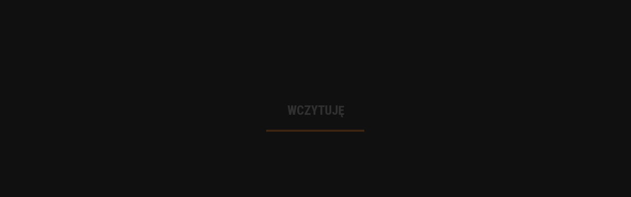

--- FILE ---
content_type: text/html; charset=UTF-8
request_url: http://baransu.pl/portfolio/przyokopowa/12-2/
body_size: 16570
content:
<!DOCTYPE html>
<html dir="ltr" lang="pl-PL" prefix="og: https://ogp.me/ns#">
<head>
<meta charset="UTF-8">
<meta name="viewport" content="width=device-width, initial-scale=1">
<link rel="profile" href="https://gmpg.org/xfn/11" />
<link rel="pingback" href="http://baransu.pl/xmlrpc.php">

<title>12 | Inwestycje w mieszkania, inwestycja w nieruchomości na wynajem</title>
	<style>img:is([sizes="auto" i], [sizes^="auto," i]) { contain-intrinsic-size: 3000px 1500px }</style>
	
		<!-- All in One SEO 4.9.0 - aioseo.com -->
	<meta name="robots" content="max-image-preview:large" />
	<meta name="author" content="Marta"/>
	<link rel="canonical" href="http://baransu.pl/portfolio/przyokopowa/12-2/" />
	<meta name="generator" content="All in One SEO (AIOSEO) 4.9.0" />
		<meta property="og:locale" content="pl_PL" />
		<meta property="og:site_name" content="Inwestycje w mieszkania, inwestycja w nieruchomości na wynajem | Baransu" />
		<meta property="og:type" content="article" />
		<meta property="og:title" content="12 | Inwestycje w mieszkania, inwestycja w nieruchomości na wynajem" />
		<meta property="og:url" content="http://baransu.pl/portfolio/przyokopowa/12-2/" />
		<meta property="og:image" content="http://baransu.pl/wp-content/uploads/2019/11/Baransu_logo_small.png" />
		<meta property="article:published_time" content="2021-03-31T10:14:47+00:00" />
		<meta property="article:modified_time" content="2021-03-31T10:14:47+00:00" />
		<meta name="twitter:card" content="summary" />
		<meta name="twitter:title" content="12 | Inwestycje w mieszkania, inwestycja w nieruchomości na wynajem" />
		<meta name="twitter:image" content="http://baransu.pl/wp-content/uploads/2019/11/Baransu_logo_small.png" />
		<script type="application/ld+json" class="aioseo-schema">
			{"@context":"https:\/\/schema.org","@graph":[{"@type":"BreadcrumbList","@id":"http:\/\/baransu.pl\/portfolio\/przyokopowa\/12-2\/#breadcrumblist","itemListElement":[{"@type":"ListItem","@id":"http:\/\/baransu.pl#listItem","position":1,"name":"Home","item":"http:\/\/baransu.pl","nextItem":{"@type":"ListItem","@id":"http:\/\/baransu.pl\/portfolio\/przyokopowa\/12-2\/#listItem","name":"12"}},{"@type":"ListItem","@id":"http:\/\/baransu.pl\/portfolio\/przyokopowa\/12-2\/#listItem","position":2,"name":"12","previousItem":{"@type":"ListItem","@id":"http:\/\/baransu.pl#listItem","name":"Home"}}]},{"@type":"ItemPage","@id":"http:\/\/baransu.pl\/portfolio\/przyokopowa\/12-2\/#itempage","url":"http:\/\/baransu.pl\/portfolio\/przyokopowa\/12-2\/","name":"12 | Inwestycje w mieszkania, inwestycja w nieruchomo\u015bci na wynajem","inLanguage":"pl-PL","isPartOf":{"@id":"http:\/\/baransu.pl\/#website"},"breadcrumb":{"@id":"http:\/\/baransu.pl\/portfolio\/przyokopowa\/12-2\/#breadcrumblist"},"author":{"@id":"http:\/\/baransu.pl\/author\/marta\/#author"},"creator":{"@id":"http:\/\/baransu.pl\/author\/marta\/#author"},"datePublished":"2021-03-31T10:14:47+00:00","dateModified":"2021-03-31T10:14:47+00:00"},{"@type":"Organization","@id":"http:\/\/baransu.pl\/#organization","name":"Baransu","description":"Baransu","url":"http:\/\/baransu.pl\/","logo":{"@type":"ImageObject","url":"http:\/\/baransu.pl\/wp-content\/uploads\/2021\/03\/12-1.jpg","@id":"http:\/\/baransu.pl\/portfolio\/przyokopowa\/12-2\/#organizationLogo"},"image":{"@id":"http:\/\/baransu.pl\/portfolio\/przyokopowa\/12-2\/#organizationLogo"}},{"@type":"Person","@id":"http:\/\/baransu.pl\/author\/marta\/#author","url":"http:\/\/baransu.pl\/author\/marta\/","name":"Marta","image":{"@type":"ImageObject","@id":"http:\/\/baransu.pl\/portfolio\/przyokopowa\/12-2\/#authorImage","url":"https:\/\/secure.gravatar.com\/avatar\/1e4b73826605d210b3a7b4d4cb527035be57a2342867b1d230399c50c4457fce?s=96&d=mm&r=g","width":96,"height":96,"caption":"Marta"}},{"@type":"WebSite","@id":"http:\/\/baransu.pl\/#website","url":"http:\/\/baransu.pl\/","name":"Inwestycje w mieszkania, inwestycja w nieruchomo\u015bci na wynajem","description":"Baransu","inLanguage":"pl-PL","publisher":{"@id":"http:\/\/baransu.pl\/#organization"}}]}
		</script>
		<!-- All in One SEO -->

<link rel='dns-prefetch' href='//maps.googleapis.com' />
<link href='https://fonts.gstatic.com' crossorigin rel='preconnect' />
<link rel="alternate" type="application/rss+xml" title="Inwestycje w mieszkania, inwestycja w nieruchomości na wynajem &raquo; Kanał z wpisami" href="http://baransu.pl/feed/" />
<link rel="alternate" type="application/rss+xml" title="Inwestycje w mieszkania, inwestycja w nieruchomości na wynajem &raquo; Kanał z komentarzami" href="http://baransu.pl/comments/feed/" />
<link rel="alternate" type="application/rss+xml" title="Inwestycje w mieszkania, inwestycja w nieruchomości na wynajem &raquo; 12 Kanał z komentarzami" href="http://baransu.pl/portfolio/przyokopowa/12-2/feed/" />
		<!-- This site uses the Google Analytics by MonsterInsights plugin v9.10.0 - Using Analytics tracking - https://www.monsterinsights.com/ -->
		<!-- Note: MonsterInsights is not currently configured on this site. The site owner needs to authenticate with Google Analytics in the MonsterInsights settings panel. -->
					<!-- No tracking code set -->
				<!-- / Google Analytics by MonsterInsights -->
		<script type="text/javascript">
/* <![CDATA[ */
window._wpemojiSettings = {"baseUrl":"https:\/\/s.w.org\/images\/core\/emoji\/16.0.1\/72x72\/","ext":".png","svgUrl":"https:\/\/s.w.org\/images\/core\/emoji\/16.0.1\/svg\/","svgExt":".svg","source":{"concatemoji":"http:\/\/baransu.pl\/wp-includes\/js\/wp-emoji-release.min.js?ver=6.8.3"}};
/*! This file is auto-generated */
!function(s,n){var o,i,e;function c(e){try{var t={supportTests:e,timestamp:(new Date).valueOf()};sessionStorage.setItem(o,JSON.stringify(t))}catch(e){}}function p(e,t,n){e.clearRect(0,0,e.canvas.width,e.canvas.height),e.fillText(t,0,0);var t=new Uint32Array(e.getImageData(0,0,e.canvas.width,e.canvas.height).data),a=(e.clearRect(0,0,e.canvas.width,e.canvas.height),e.fillText(n,0,0),new Uint32Array(e.getImageData(0,0,e.canvas.width,e.canvas.height).data));return t.every(function(e,t){return e===a[t]})}function u(e,t){e.clearRect(0,0,e.canvas.width,e.canvas.height),e.fillText(t,0,0);for(var n=e.getImageData(16,16,1,1),a=0;a<n.data.length;a++)if(0!==n.data[a])return!1;return!0}function f(e,t,n,a){switch(t){case"flag":return n(e,"\ud83c\udff3\ufe0f\u200d\u26a7\ufe0f","\ud83c\udff3\ufe0f\u200b\u26a7\ufe0f")?!1:!n(e,"\ud83c\udde8\ud83c\uddf6","\ud83c\udde8\u200b\ud83c\uddf6")&&!n(e,"\ud83c\udff4\udb40\udc67\udb40\udc62\udb40\udc65\udb40\udc6e\udb40\udc67\udb40\udc7f","\ud83c\udff4\u200b\udb40\udc67\u200b\udb40\udc62\u200b\udb40\udc65\u200b\udb40\udc6e\u200b\udb40\udc67\u200b\udb40\udc7f");case"emoji":return!a(e,"\ud83e\udedf")}return!1}function g(e,t,n,a){var r="undefined"!=typeof WorkerGlobalScope&&self instanceof WorkerGlobalScope?new OffscreenCanvas(300,150):s.createElement("canvas"),o=r.getContext("2d",{willReadFrequently:!0}),i=(o.textBaseline="top",o.font="600 32px Arial",{});return e.forEach(function(e){i[e]=t(o,e,n,a)}),i}function t(e){var t=s.createElement("script");t.src=e,t.defer=!0,s.head.appendChild(t)}"undefined"!=typeof Promise&&(o="wpEmojiSettingsSupports",i=["flag","emoji"],n.supports={everything:!0,everythingExceptFlag:!0},e=new Promise(function(e){s.addEventListener("DOMContentLoaded",e,{once:!0})}),new Promise(function(t){var n=function(){try{var e=JSON.parse(sessionStorage.getItem(o));if("object"==typeof e&&"number"==typeof e.timestamp&&(new Date).valueOf()<e.timestamp+604800&&"object"==typeof e.supportTests)return e.supportTests}catch(e){}return null}();if(!n){if("undefined"!=typeof Worker&&"undefined"!=typeof OffscreenCanvas&&"undefined"!=typeof URL&&URL.createObjectURL&&"undefined"!=typeof Blob)try{var e="postMessage("+g.toString()+"("+[JSON.stringify(i),f.toString(),p.toString(),u.toString()].join(",")+"));",a=new Blob([e],{type:"text/javascript"}),r=new Worker(URL.createObjectURL(a),{name:"wpTestEmojiSupports"});return void(r.onmessage=function(e){c(n=e.data),r.terminate(),t(n)})}catch(e){}c(n=g(i,f,p,u))}t(n)}).then(function(e){for(var t in e)n.supports[t]=e[t],n.supports.everything=n.supports.everything&&n.supports[t],"flag"!==t&&(n.supports.everythingExceptFlag=n.supports.everythingExceptFlag&&n.supports[t]);n.supports.everythingExceptFlag=n.supports.everythingExceptFlag&&!n.supports.flag,n.DOMReady=!1,n.readyCallback=function(){n.DOMReady=!0}}).then(function(){return e}).then(function(){var e;n.supports.everything||(n.readyCallback(),(e=n.source||{}).concatemoji?t(e.concatemoji):e.wpemoji&&e.twemoji&&(t(e.twemoji),t(e.wpemoji)))}))}((window,document),window._wpemojiSettings);
/* ]]> */
</script>
<style id='wp-emoji-styles-inline-css' type='text/css'>

	img.wp-smiley, img.emoji {
		display: inline !important;
		border: none !important;
		box-shadow: none !important;
		height: 1em !important;
		width: 1em !important;
		margin: 0 0.07em !important;
		vertical-align: -0.1em !important;
		background: none !important;
		padding: 0 !important;
	}
</style>
<link rel='stylesheet' id='wp-block-library-css' href='http://baransu.pl/wp-includes/css/dist/block-library/style.min.css?ver=6.8.3' type='text/css' media='all' />
<style id='classic-theme-styles-inline-css' type='text/css'>
/*! This file is auto-generated */
.wp-block-button__link{color:#fff;background-color:#32373c;border-radius:9999px;box-shadow:none;text-decoration:none;padding:calc(.667em + 2px) calc(1.333em + 2px);font-size:1.125em}.wp-block-file__button{background:#32373c;color:#fff;text-decoration:none}
</style>
<link rel='stylesheet' id='aioseo/css/src/vue/standalone/blocks/table-of-contents/global.scss-css' href='http://baransu.pl/wp-content/plugins/all-in-one-seo-pack/dist/Lite/assets/css/table-of-contents/global.e90f6d47.css?ver=4.9.0' type='text/css' media='all' />
<style id='global-styles-inline-css' type='text/css'>
:root{--wp--preset--aspect-ratio--square: 1;--wp--preset--aspect-ratio--4-3: 4/3;--wp--preset--aspect-ratio--3-4: 3/4;--wp--preset--aspect-ratio--3-2: 3/2;--wp--preset--aspect-ratio--2-3: 2/3;--wp--preset--aspect-ratio--16-9: 16/9;--wp--preset--aspect-ratio--9-16: 9/16;--wp--preset--color--black: #000000;--wp--preset--color--cyan-bluish-gray: #abb8c3;--wp--preset--color--white: #ffffff;--wp--preset--color--pale-pink: #f78da7;--wp--preset--color--vivid-red: #cf2e2e;--wp--preset--color--luminous-vivid-orange: #ff6900;--wp--preset--color--luminous-vivid-amber: #fcb900;--wp--preset--color--light-green-cyan: #7bdcb5;--wp--preset--color--vivid-green-cyan: #00d084;--wp--preset--color--pale-cyan-blue: #8ed1fc;--wp--preset--color--vivid-cyan-blue: #0693e3;--wp--preset--color--vivid-purple: #9b51e0;--wp--preset--gradient--vivid-cyan-blue-to-vivid-purple: linear-gradient(135deg,rgba(6,147,227,1) 0%,rgb(155,81,224) 100%);--wp--preset--gradient--light-green-cyan-to-vivid-green-cyan: linear-gradient(135deg,rgb(122,220,180) 0%,rgb(0,208,130) 100%);--wp--preset--gradient--luminous-vivid-amber-to-luminous-vivid-orange: linear-gradient(135deg,rgba(252,185,0,1) 0%,rgba(255,105,0,1) 100%);--wp--preset--gradient--luminous-vivid-orange-to-vivid-red: linear-gradient(135deg,rgba(255,105,0,1) 0%,rgb(207,46,46) 100%);--wp--preset--gradient--very-light-gray-to-cyan-bluish-gray: linear-gradient(135deg,rgb(238,238,238) 0%,rgb(169,184,195) 100%);--wp--preset--gradient--cool-to-warm-spectrum: linear-gradient(135deg,rgb(74,234,220) 0%,rgb(151,120,209) 20%,rgb(207,42,186) 40%,rgb(238,44,130) 60%,rgb(251,105,98) 80%,rgb(254,248,76) 100%);--wp--preset--gradient--blush-light-purple: linear-gradient(135deg,rgb(255,206,236) 0%,rgb(152,150,240) 100%);--wp--preset--gradient--blush-bordeaux: linear-gradient(135deg,rgb(254,205,165) 0%,rgb(254,45,45) 50%,rgb(107,0,62) 100%);--wp--preset--gradient--luminous-dusk: linear-gradient(135deg,rgb(255,203,112) 0%,rgb(199,81,192) 50%,rgb(65,88,208) 100%);--wp--preset--gradient--pale-ocean: linear-gradient(135deg,rgb(255,245,203) 0%,rgb(182,227,212) 50%,rgb(51,167,181) 100%);--wp--preset--gradient--electric-grass: linear-gradient(135deg,rgb(202,248,128) 0%,rgb(113,206,126) 100%);--wp--preset--gradient--midnight: linear-gradient(135deg,rgb(2,3,129) 0%,rgb(40,116,252) 100%);--wp--preset--font-size--small: 13px;--wp--preset--font-size--medium: 20px;--wp--preset--font-size--large: 36px;--wp--preset--font-size--x-large: 42px;--wp--preset--spacing--20: 0.44rem;--wp--preset--spacing--30: 0.67rem;--wp--preset--spacing--40: 1rem;--wp--preset--spacing--50: 1.5rem;--wp--preset--spacing--60: 2.25rem;--wp--preset--spacing--70: 3.38rem;--wp--preset--spacing--80: 5.06rem;--wp--preset--shadow--natural: 6px 6px 9px rgba(0, 0, 0, 0.2);--wp--preset--shadow--deep: 12px 12px 50px rgba(0, 0, 0, 0.4);--wp--preset--shadow--sharp: 6px 6px 0px rgba(0, 0, 0, 0.2);--wp--preset--shadow--outlined: 6px 6px 0px -3px rgba(255, 255, 255, 1), 6px 6px rgba(0, 0, 0, 1);--wp--preset--shadow--crisp: 6px 6px 0px rgba(0, 0, 0, 1);}:where(.is-layout-flex){gap: 0.5em;}:where(.is-layout-grid){gap: 0.5em;}body .is-layout-flex{display: flex;}.is-layout-flex{flex-wrap: wrap;align-items: center;}.is-layout-flex > :is(*, div){margin: 0;}body .is-layout-grid{display: grid;}.is-layout-grid > :is(*, div){margin: 0;}:where(.wp-block-columns.is-layout-flex){gap: 2em;}:where(.wp-block-columns.is-layout-grid){gap: 2em;}:where(.wp-block-post-template.is-layout-flex){gap: 1.25em;}:where(.wp-block-post-template.is-layout-grid){gap: 1.25em;}.has-black-color{color: var(--wp--preset--color--black) !important;}.has-cyan-bluish-gray-color{color: var(--wp--preset--color--cyan-bluish-gray) !important;}.has-white-color{color: var(--wp--preset--color--white) !important;}.has-pale-pink-color{color: var(--wp--preset--color--pale-pink) !important;}.has-vivid-red-color{color: var(--wp--preset--color--vivid-red) !important;}.has-luminous-vivid-orange-color{color: var(--wp--preset--color--luminous-vivid-orange) !important;}.has-luminous-vivid-amber-color{color: var(--wp--preset--color--luminous-vivid-amber) !important;}.has-light-green-cyan-color{color: var(--wp--preset--color--light-green-cyan) !important;}.has-vivid-green-cyan-color{color: var(--wp--preset--color--vivid-green-cyan) !important;}.has-pale-cyan-blue-color{color: var(--wp--preset--color--pale-cyan-blue) !important;}.has-vivid-cyan-blue-color{color: var(--wp--preset--color--vivid-cyan-blue) !important;}.has-vivid-purple-color{color: var(--wp--preset--color--vivid-purple) !important;}.has-black-background-color{background-color: var(--wp--preset--color--black) !important;}.has-cyan-bluish-gray-background-color{background-color: var(--wp--preset--color--cyan-bluish-gray) !important;}.has-white-background-color{background-color: var(--wp--preset--color--white) !important;}.has-pale-pink-background-color{background-color: var(--wp--preset--color--pale-pink) !important;}.has-vivid-red-background-color{background-color: var(--wp--preset--color--vivid-red) !important;}.has-luminous-vivid-orange-background-color{background-color: var(--wp--preset--color--luminous-vivid-orange) !important;}.has-luminous-vivid-amber-background-color{background-color: var(--wp--preset--color--luminous-vivid-amber) !important;}.has-light-green-cyan-background-color{background-color: var(--wp--preset--color--light-green-cyan) !important;}.has-vivid-green-cyan-background-color{background-color: var(--wp--preset--color--vivid-green-cyan) !important;}.has-pale-cyan-blue-background-color{background-color: var(--wp--preset--color--pale-cyan-blue) !important;}.has-vivid-cyan-blue-background-color{background-color: var(--wp--preset--color--vivid-cyan-blue) !important;}.has-vivid-purple-background-color{background-color: var(--wp--preset--color--vivid-purple) !important;}.has-black-border-color{border-color: var(--wp--preset--color--black) !important;}.has-cyan-bluish-gray-border-color{border-color: var(--wp--preset--color--cyan-bluish-gray) !important;}.has-white-border-color{border-color: var(--wp--preset--color--white) !important;}.has-pale-pink-border-color{border-color: var(--wp--preset--color--pale-pink) !important;}.has-vivid-red-border-color{border-color: var(--wp--preset--color--vivid-red) !important;}.has-luminous-vivid-orange-border-color{border-color: var(--wp--preset--color--luminous-vivid-orange) !important;}.has-luminous-vivid-amber-border-color{border-color: var(--wp--preset--color--luminous-vivid-amber) !important;}.has-light-green-cyan-border-color{border-color: var(--wp--preset--color--light-green-cyan) !important;}.has-vivid-green-cyan-border-color{border-color: var(--wp--preset--color--vivid-green-cyan) !important;}.has-pale-cyan-blue-border-color{border-color: var(--wp--preset--color--pale-cyan-blue) !important;}.has-vivid-cyan-blue-border-color{border-color: var(--wp--preset--color--vivid-cyan-blue) !important;}.has-vivid-purple-border-color{border-color: var(--wp--preset--color--vivid-purple) !important;}.has-vivid-cyan-blue-to-vivid-purple-gradient-background{background: var(--wp--preset--gradient--vivid-cyan-blue-to-vivid-purple) !important;}.has-light-green-cyan-to-vivid-green-cyan-gradient-background{background: var(--wp--preset--gradient--light-green-cyan-to-vivid-green-cyan) !important;}.has-luminous-vivid-amber-to-luminous-vivid-orange-gradient-background{background: var(--wp--preset--gradient--luminous-vivid-amber-to-luminous-vivid-orange) !important;}.has-luminous-vivid-orange-to-vivid-red-gradient-background{background: var(--wp--preset--gradient--luminous-vivid-orange-to-vivid-red) !important;}.has-very-light-gray-to-cyan-bluish-gray-gradient-background{background: var(--wp--preset--gradient--very-light-gray-to-cyan-bluish-gray) !important;}.has-cool-to-warm-spectrum-gradient-background{background: var(--wp--preset--gradient--cool-to-warm-spectrum) !important;}.has-blush-light-purple-gradient-background{background: var(--wp--preset--gradient--blush-light-purple) !important;}.has-blush-bordeaux-gradient-background{background: var(--wp--preset--gradient--blush-bordeaux) !important;}.has-luminous-dusk-gradient-background{background: var(--wp--preset--gradient--luminous-dusk) !important;}.has-pale-ocean-gradient-background{background: var(--wp--preset--gradient--pale-ocean) !important;}.has-electric-grass-gradient-background{background: var(--wp--preset--gradient--electric-grass) !important;}.has-midnight-gradient-background{background: var(--wp--preset--gradient--midnight) !important;}.has-small-font-size{font-size: var(--wp--preset--font-size--small) !important;}.has-medium-font-size{font-size: var(--wp--preset--font-size--medium) !important;}.has-large-font-size{font-size: var(--wp--preset--font-size--large) !important;}.has-x-large-font-size{font-size: var(--wp--preset--font-size--x-large) !important;}
:where(.wp-block-post-template.is-layout-flex){gap: 1.25em;}:where(.wp-block-post-template.is-layout-grid){gap: 1.25em;}
:where(.wp-block-columns.is-layout-flex){gap: 2em;}:where(.wp-block-columns.is-layout-grid){gap: 2em;}
:root :where(.wp-block-pullquote){font-size: 1.5em;line-height: 1.6;}
</style>
<link rel='stylesheet' id='contact-form-7-css' href='http://baransu.pl/wp-content/plugins/contact-form-7/includes/css/styles.css?ver=6.1.3' type='text/css' media='all' />
<link rel='stylesheet' id='trp-language-switcher-style-css' href='http://baransu.pl/wp-content/plugins/translatepress-multilingual/assets/css/trp-language-switcher.css?ver=3.0.5' type='text/css' media='all' />
<link rel='stylesheet' id='font-awesome-css' href='http://baransu.pl/wp-content/plugins/elementor/assets/lib/font-awesome/css/font-awesome.min.css?ver=4.7.0' type='text/css' media='all' />
<link rel='stylesheet' id='uikit-css' href='http://baransu.pl/wp-content/plugins/pixerex-elements/assets/css/uikit.min.css?ver=1.3.0' type='text/css' media='all' />
<link rel='stylesheet' id='pixe-main-style-css' href='http://baransu.pl/wp-content/themes/gentium/style.css?ver=6.8.3' type='text/css' media='all' />
<link rel='stylesheet' id='elementor-frontend-css' href='http://baransu.pl/wp-content/plugins/elementor/assets/css/frontend.min.css?ver=3.33.2' type='text/css' media='all' />
<link rel='stylesheet' id='elementor-post-37-css' href='http://baransu.pl/wp-content/uploads/elementor/css/post-37.css?ver=1764524767' type='text/css' media='all' />
<link rel='stylesheet' id='preloader-css-css' href='http://baransu.pl/wp-content/themes/gentium/assets/css/preloader.css?ver=6.8.3' type='text/css' media='all' />
<link rel='stylesheet' id='elementor-gf-poppins-css' href='https://fonts.googleapis.com/css?family=Poppins:100,100italic,200,200italic,300,300italic,400,400italic,500,500italic,600,600italic,700,700italic,800,800italic,900,900italic&#038;display=auto&#038;subset=latin-ext' type='text/css' media='all' />
<script type="text/javascript" src="http://baransu.pl/wp-includes/js/jquery/jquery.min.js?ver=3.7.1" id="jquery-core-js"></script>
<script type="text/javascript" src="http://baransu.pl/wp-includes/js/jquery/jquery-migrate.min.js?ver=3.4.1" id="jquery-migrate-js"></script>
<script type="text/javascript" src="http://baransu.pl/wp-content/plugins/pixerex-core/plugins/pixerex-extras//js/social.js?ver=0.5" id="pixe-share-window-js"></script>
<script type="text/javascript" src="https://maps.googleapis.com/maps/api/js?key=1&amp;ver=1.3.0" id="google-maps-script-js"></script>
<link rel="https://api.w.org/" href="http://baransu.pl/wp-json/" /><link rel="alternate" title="JSON" type="application/json" href="http://baransu.pl/wp-json/wp/v2/media/3050" /><link rel="EditURI" type="application/rsd+xml" title="RSD" href="http://baransu.pl/xmlrpc.php?rsd" />
<meta name="generator" content="WordPress 6.8.3" />
<link rel='shortlink' href='http://baransu.pl/?p=3050' />
<link rel="alternate" title="oEmbed (JSON)" type="application/json+oembed" href="http://baransu.pl/wp-json/oembed/1.0/embed?url=http%3A%2F%2Fbaransu.pl%2Fportfolio%2Fprzyokopowa%2F12-2%2F" />
<link rel="alternate" title="oEmbed (XML)" type="text/xml+oembed" href="http://baransu.pl/wp-json/oembed/1.0/embed?url=http%3A%2F%2Fbaransu.pl%2Fportfolio%2Fprzyokopowa%2F12-2%2F&#038;format=xml" />
<!-- Global site tag (gtag.js) - Google Analytics -->
<script async src="https://www.googletagmanager.com/gtag/js?id=UA-166810702-1"></script>
<script>
  window.dataLayer = window.dataLayer || [];
  function gtag(){dataLayer.push(arguments);}
  gtag('js', new Date());

  gtag('config', 'UA-166810702-1');
</script><link rel="alternate" hreflang="pl-PL" href="http://baransu.pl/portfolio/przyokopowa/12-2/"/>
<link rel="alternate" hreflang="en-GB" href="http://baransu.pl/en/portfolio/przyokopowa/12-2/"/>
<link rel="alternate" hreflang="pl" href="http://baransu.pl/portfolio/przyokopowa/12-2/"/>
<link rel="alternate" hreflang="en" href="http://baransu.pl/en/portfolio/przyokopowa/12-2/"/>
<meta name="generator" content="Elementor 3.33.2; features: additional_custom_breakpoints; settings: css_print_method-external, google_font-enabled, font_display-auto">
<style type="text/css">.recentcomments a{display:inline !important;padding:0 !important;margin:0 !important;}</style>			<style>
				.e-con.e-parent:nth-of-type(n+4):not(.e-lazyloaded):not(.e-no-lazyload),
				.e-con.e-parent:nth-of-type(n+4):not(.e-lazyloaded):not(.e-no-lazyload) * {
					background-image: none !important;
				}
				@media screen and (max-height: 1024px) {
					.e-con.e-parent:nth-of-type(n+3):not(.e-lazyloaded):not(.e-no-lazyload),
					.e-con.e-parent:nth-of-type(n+3):not(.e-lazyloaded):not(.e-no-lazyload) * {
						background-image: none !important;
					}
				}
				@media screen and (max-height: 640px) {
					.e-con.e-parent:nth-of-type(n+2):not(.e-lazyloaded):not(.e-no-lazyload),
					.e-con.e-parent:nth-of-type(n+2):not(.e-lazyloaded):not(.e-no-lazyload) * {
						background-image: none !important;
					}
				}
			</style>
			<link rel="icon" href="http://baransu.pl/wp-content/uploads/2019/12/B-jakBaransu-ico-150x150.png" sizes="32x32" />
<link rel="icon" href="http://baransu.pl/wp-content/uploads/2019/12/B-jakBaransu-ico.png" sizes="192x192" />
<link rel="apple-touch-icon" href="http://baransu.pl/wp-content/uploads/2019/12/B-jakBaransu-ico.png" />
<meta name="msapplication-TileImage" content="http://baransu.pl/wp-content/uploads/2019/12/B-jakBaransu-ico.png" />
		<style type="text/css" id="wp-custom-css">
			.chess-blog-listing-style .post.type-post>.outer>.featured-image>.pr__image__cover {
    filter: none !important;
}		</style>
		<style id="kirki-inline-styles">.blog-entry-title.entry-title a:hover,.breadcrumbs a,.comment-list .reply a:hover,.custom-pagination .page-numbers.current,.nav-links a:hover,.single-post .post-enty-meta .tags a:hover,.single-post-content .post-enty-meta strong,.woocommerce .star-rating,.woocommerce div.product .woocommerce-tabs ul.tabs li.active a,.woocommerce li.product .price a:hover,a.loadMore:hover,a.loadMore:hover .text{color:#f6821f;}#respond #submit,#respond input#submit:hover,.custom-pagination .page-numbers.current,.page-numbers:hover,a.loadMore,a.loadMore:hover,h5,input[type="reset"],input[type="submit"]{border-color:#f6821f;}#respond #submit:hover,.pixe-split-pages>span,.woocommerce #respond input#submit,.woocommerce #respond input#submit.alt,.woocommerce #respond input#submit:hover,.woocommerce .added_to_cart,.woocommerce a.button,.woocommerce a.button.alt,.woocommerce a.button.alt:hover,.woocommerce a.button:hover,.woocommerce button.button,.woocommerce button.button.alt,.woocommerce button.button.alt:hover,.woocommerce button.button:hover,.woocommerce input.button,.woocommerce input.button.alt,.woocommerce input.button.alt:hover,.woocommerce input.button:hover,.woocommerce span.onsale,.woocommerce ul.products li.product .onsale,body #loader .loading .progress .bar-loading,input[type="reset"]:hover,input[type="submit"]:hover{background-color:#f6821f;}.spinner:after{border-top-color:#f6821f;}body{background-color:#ffffff;}.post-enty-meta .tags a,.woocommerce div.product p.price,.woocommerce div.product span.price,.woocommerce ul.products li.product .price,body{color:#747474;}#respond #submit,.blog-entry-title.entry-title a,.comment-list .author a,.comment-list .reply a,.custom-pagination .page-numbers,.form-row label,.meta-share a,.nav-links a,.site-title a,.woocommerce .cart_item .product-name a,.woocommerce .woocommerce-MyAccount-navigation-link.is-active a,.woocommerce div.product .woocommerce-tabs ul.tabs li a,.woocommerce div.product p.price ins,.woocommerce div.product span.price ins,.woocommerce ul.products li.product .price ins,a.loadMore .text,blockquote>p,h1,h2,h3,h3.entry-title,h4,h5,input[type="reset"],input[type="submit"],strong{color:#101010;}a{color:#f6821f;}a:hover{color:#f6821f;}.pixe_header_holder .pr-site-branding, .pixe_header_holder .header-wrap .branding{max-width:120px;}.pixe_sticky_header_holder .pr-site-branding{max-width:120px;}.mobile-logo, .page-mobile-menu-logo >a{max-width:120px;}.mobile-logo .site-title a{font-size:22px;}#mobile-header{background-color:#000000;}#mobile-header .toggle-icon i,.mobile-logo .site-title a{color:#ffffff;}.uk-offcanvas-bar{background-color:#000000;}.pr__mobile__nav .menu ul li a,.pr__mobile__nav .ul-menu li.menu-item-has-children>a:after,button.uk-offcanvas-close.uk-close.uk-icon{color:#ffffff;}.pr__mobile__nav .menu ul li a:focus,.pr__mobile__nav .menu ul li a:hover{color:#e9204f;}.pr__mobile__nav .menu ul li.current_page_item a{color:#e9204f;}body #loader.pr__dark{background:#101010;}body #loader .loading{color:#ACACAC;}body #loader.pr__dark .progress{background:rgba(0,0,0,0);}.section-title.thumbnail-bg::before{background-color:rgba(0,0,0,0.9);}.section-title.thumbnail-bg{padding-top:180px;padding-bottom:40px;}.section-title .entry-title{color:#ffffff;margin-bottom:11px;font-family:Poppins;font-size:42px;font-weight:700;letter-spacing:0px;line-height:47px;text-transform:none;}hr.pr-page-title-hr{background-color:#f6821f;width:70px;height:2px;margin-bottom:40px;}.breadcrumbs > span,.breadcrumbs > span > a{color:#f6821f;}.breadcrumbs > span,span.breadcrumbs__separator:before{color:#ffffff;}.breadcrumbs,.breadcrumbs a{font-family:Roboto Condensed;font-size:16px;font-weight:700;letter-spacing:0px;line-height:1.5;text-transform:uppercase;}body,input,select,textarea{font-family:Roboto Condensed;font-size:17px;font-weight:400;line-height:1.5;}.read-more a,.single-post-heade-content .entry-title,blockquote>p,h1,h2,h3,h4,h5,h6{font-family:Poppins;font-weight:700;letter-spacing:-.04em;}h1{font-size:42px;}h2{font-size:28px;}h3{font-size:22px;}h4{font-size:18px;}h5{font-size:14px;}h6{font-size:12px;}.blog-entry-title.entry-title{font-size:22px;}.pixe-single-post-header-full:before{background:rgba(0,0,0,0.9);}.pixe-single-post-header-full{padding-top:250px;padding-bottom:80px;}.single-post-heade-content .entry-title{color:#ffffff;font-size:48px;}.single-post-heade-content .category,.single-post-heade-content .category a{color:#ffffff;}.single-post-heade-content .category a{font-size:14px;}/* devanagari */
@font-face {
  font-family: 'Poppins';
  font-style: normal;
  font-weight: 700;
  font-display: swap;
  src: url(http://baransu.pl/wp-content/fonts/poppins/font) format('woff');
  unicode-range: U+0900-097F, U+1CD0-1CF9, U+200C-200D, U+20A8, U+20B9, U+20F0, U+25CC, U+A830-A839, U+A8E0-A8FF, U+11B00-11B09;
}
/* latin-ext */
@font-face {
  font-family: 'Poppins';
  font-style: normal;
  font-weight: 700;
  font-display: swap;
  src: url(http://baransu.pl/wp-content/fonts/poppins/font) format('woff');
  unicode-range: U+0100-02BA, U+02BD-02C5, U+02C7-02CC, U+02CE-02D7, U+02DD-02FF, U+0304, U+0308, U+0329, U+1D00-1DBF, U+1E00-1E9F, U+1EF2-1EFF, U+2020, U+20A0-20AB, U+20AD-20C0, U+2113, U+2C60-2C7F, U+A720-A7FF;
}
/* latin */
@font-face {
  font-family: 'Poppins';
  font-style: normal;
  font-weight: 700;
  font-display: swap;
  src: url(http://baransu.pl/wp-content/fonts/poppins/font) format('woff');
  unicode-range: U+0000-00FF, U+0131, U+0152-0153, U+02BB-02BC, U+02C6, U+02DA, U+02DC, U+0304, U+0308, U+0329, U+2000-206F, U+20AC, U+2122, U+2191, U+2193, U+2212, U+2215, U+FEFF, U+FFFD;
}/* cyrillic-ext */
@font-face {
  font-family: 'Roboto Condensed';
  font-style: normal;
  font-weight: 400;
  font-display: swap;
  src: url(http://baransu.pl/wp-content/fonts/roboto-condensed/font) format('woff');
  unicode-range: U+0460-052F, U+1C80-1C8A, U+20B4, U+2DE0-2DFF, U+A640-A69F, U+FE2E-FE2F;
}
/* cyrillic */
@font-face {
  font-family: 'Roboto Condensed';
  font-style: normal;
  font-weight: 400;
  font-display: swap;
  src: url(http://baransu.pl/wp-content/fonts/roboto-condensed/font) format('woff');
  unicode-range: U+0301, U+0400-045F, U+0490-0491, U+04B0-04B1, U+2116;
}
/* greek-ext */
@font-face {
  font-family: 'Roboto Condensed';
  font-style: normal;
  font-weight: 400;
  font-display: swap;
  src: url(http://baransu.pl/wp-content/fonts/roboto-condensed/font) format('woff');
  unicode-range: U+1F00-1FFF;
}
/* greek */
@font-face {
  font-family: 'Roboto Condensed';
  font-style: normal;
  font-weight: 400;
  font-display: swap;
  src: url(http://baransu.pl/wp-content/fonts/roboto-condensed/font) format('woff');
  unicode-range: U+0370-0377, U+037A-037F, U+0384-038A, U+038C, U+038E-03A1, U+03A3-03FF;
}
/* vietnamese */
@font-face {
  font-family: 'Roboto Condensed';
  font-style: normal;
  font-weight: 400;
  font-display: swap;
  src: url(http://baransu.pl/wp-content/fonts/roboto-condensed/font) format('woff');
  unicode-range: U+0102-0103, U+0110-0111, U+0128-0129, U+0168-0169, U+01A0-01A1, U+01AF-01B0, U+0300-0301, U+0303-0304, U+0308-0309, U+0323, U+0329, U+1EA0-1EF9, U+20AB;
}
/* latin-ext */
@font-face {
  font-family: 'Roboto Condensed';
  font-style: normal;
  font-weight: 400;
  font-display: swap;
  src: url(http://baransu.pl/wp-content/fonts/roboto-condensed/font) format('woff');
  unicode-range: U+0100-02BA, U+02BD-02C5, U+02C7-02CC, U+02CE-02D7, U+02DD-02FF, U+0304, U+0308, U+0329, U+1D00-1DBF, U+1E00-1E9F, U+1EF2-1EFF, U+2020, U+20A0-20AB, U+20AD-20C0, U+2113, U+2C60-2C7F, U+A720-A7FF;
}
/* latin */
@font-face {
  font-family: 'Roboto Condensed';
  font-style: normal;
  font-weight: 400;
  font-display: swap;
  src: url(http://baransu.pl/wp-content/fonts/roboto-condensed/font) format('woff');
  unicode-range: U+0000-00FF, U+0131, U+0152-0153, U+02BB-02BC, U+02C6, U+02DA, U+02DC, U+0304, U+0308, U+0329, U+2000-206F, U+20AC, U+2122, U+2191, U+2193, U+2212, U+2215, U+FEFF, U+FFFD;
}
/* cyrillic-ext */
@font-face {
  font-family: 'Roboto Condensed';
  font-style: normal;
  font-weight: 700;
  font-display: swap;
  src: url(http://baransu.pl/wp-content/fonts/roboto-condensed/font) format('woff');
  unicode-range: U+0460-052F, U+1C80-1C8A, U+20B4, U+2DE0-2DFF, U+A640-A69F, U+FE2E-FE2F;
}
/* cyrillic */
@font-face {
  font-family: 'Roboto Condensed';
  font-style: normal;
  font-weight: 700;
  font-display: swap;
  src: url(http://baransu.pl/wp-content/fonts/roboto-condensed/font) format('woff');
  unicode-range: U+0301, U+0400-045F, U+0490-0491, U+04B0-04B1, U+2116;
}
/* greek-ext */
@font-face {
  font-family: 'Roboto Condensed';
  font-style: normal;
  font-weight: 700;
  font-display: swap;
  src: url(http://baransu.pl/wp-content/fonts/roboto-condensed/font) format('woff');
  unicode-range: U+1F00-1FFF;
}
/* greek */
@font-face {
  font-family: 'Roboto Condensed';
  font-style: normal;
  font-weight: 700;
  font-display: swap;
  src: url(http://baransu.pl/wp-content/fonts/roboto-condensed/font) format('woff');
  unicode-range: U+0370-0377, U+037A-037F, U+0384-038A, U+038C, U+038E-03A1, U+03A3-03FF;
}
/* vietnamese */
@font-face {
  font-family: 'Roboto Condensed';
  font-style: normal;
  font-weight: 700;
  font-display: swap;
  src: url(http://baransu.pl/wp-content/fonts/roboto-condensed/font) format('woff');
  unicode-range: U+0102-0103, U+0110-0111, U+0128-0129, U+0168-0169, U+01A0-01A1, U+01AF-01B0, U+0300-0301, U+0303-0304, U+0308-0309, U+0323, U+0329, U+1EA0-1EF9, U+20AB;
}
/* latin-ext */
@font-face {
  font-family: 'Roboto Condensed';
  font-style: normal;
  font-weight: 700;
  font-display: swap;
  src: url(http://baransu.pl/wp-content/fonts/roboto-condensed/font) format('woff');
  unicode-range: U+0100-02BA, U+02BD-02C5, U+02C7-02CC, U+02CE-02D7, U+02DD-02FF, U+0304, U+0308, U+0329, U+1D00-1DBF, U+1E00-1E9F, U+1EF2-1EFF, U+2020, U+20A0-20AB, U+20AD-20C0, U+2113, U+2C60-2C7F, U+A720-A7FF;
}
/* latin */
@font-face {
  font-family: 'Roboto Condensed';
  font-style: normal;
  font-weight: 700;
  font-display: swap;
  src: url(http://baransu.pl/wp-content/fonts/roboto-condensed/font) format('woff');
  unicode-range: U+0000-00FF, U+0131, U+0152-0153, U+02BB-02BC, U+02C6, U+02DA, U+02DC, U+0304, U+0308, U+0329, U+2000-206F, U+20AC, U+2122, U+2191, U+2193, U+2212, U+2215, U+FEFF, U+FFFD;
}</style></head>

<body class="attachment wp-singular attachment-template-default single single-attachment postid-3050 attachmentid-3050 attachment-jpeg wp-custom-logo wp-theme-gentium translatepress-pl_PL elementor-default elementor-kit-2071">
<div id="loader" class="preloader pr__dark">
	<span class="loading">
		<span class="txt">Wczytuję</span>
		<span class="progress">
			<span class="bar-loading"></span>
		</span>
	</span>
</div><!-- Preloader End -->
<div id="site-wrapper" class="site wide">

	

	<header id="masthead" class="site-header" itemscope="itemscope" itemtype="https://schema.org/WPHeader">
		<div class="pixe_header_holder">
			
<div class="pixe_header_holder">
    		<div data-elementor-type="wp-post" data-elementor-id="37" class="elementor elementor-37">
						<section class="elementor-section elementor-top-section elementor-element elementor-element-3f9125c elementor-section-height-min-height elementor-section-boxed elementor-section-height-default elementor-section-items-middle" data-id="3f9125c" data-element_type="section" data-settings="{&quot;background_background&quot;:&quot;classic&quot;}">
						<div class="elementor-container elementor-column-gap-default">
					<div class="elementor-column elementor-col-33 elementor-top-column elementor-element elementor-element-502273f" data-id="502273f" data-element_type="column">
			<div class="elementor-widget-wrap elementor-element-populated">
						<div class="elementor-element elementor-element-30818fc elementor-widget elementor-widget-image" data-id="30818fc" data-element_type="widget" data-widget_type="image.default">
				<div class="elementor-widget-container">
																<a href="https://baransu.pl">
							<img decoding="async" width="300" height="52" src="http://baransu.pl/wp-content/uploads/2019/01/Baransu_small_logo_negatyw-300x52.png" class="attachment-medium size-medium wp-image-690" alt="" srcset="http://baransu.pl/wp-content/uploads/2019/01/Baransu_small_logo_negatyw-300x52.png 300w, http://baransu.pl/wp-content/uploads/2019/01/Baransu_small_logo_negatyw.png 500w" sizes="(max-width: 300px) 100vw, 300px" />								</a>
															</div>
				</div>
					</div>
		</div>
				<div class="elementor-column elementor-col-33 elementor-top-column elementor-element elementor-element-a2a0e5d" data-id="a2a0e5d" data-element_type="column">
			<div class="elementor-widget-wrap elementor-element-populated">
						<div class="elementor-element elementor-element-6cc673d elementor-align-right elementor-widget elementor-widget-pr-nav" data-id="6cc673d" data-element_type="widget" data-widget_type="pr-nav.default">
				<div class="elementor-widget-container">
							<div class="pr-primary-navigation pr_nav_anime_br">
			<nav itemtype="http://schema.org/SiteNavigationElement" itemscope="itemscope" class="pr-nav-primary" aria-label="Elementor Menu">				
				<ul data-uk-scrollspy-nav="closest: li; scroll: false" class="pr-main-menu" id="menu-menupodstrony"><li id="menu-item-434" class="menu-item menu-item-type-custom menu-item-object-custom menu-item-434"><a href="https://baransu.pl/portfolio/">REALIZACJE</a></li>
<li id="menu-item-43" class="menu-item menu-item-type-custom menu-item-object-custom menu-item-home menu-item-43"><a href="https://baransu.pl/#oferta">OFERTA</a></li>
<li id="menu-item-44" class="menu-item menu-item-type-custom menu-item-object-custom menu-item-44"><a href="https://baransu.pl/media-o-nas/">MEDIA O NAS</a></li>
<li id="menu-item-45" class="menu-item menu-item-type-custom menu-item-object-custom menu-item-home menu-item-45"><a href="https://baransu.pl/#o_nas">O NAS</a></li>
<li id="menu-item-46" class="menu-item menu-item-type-custom menu-item-object-custom menu-item-home menu-item-46"><a href="https://baransu.pl/#kontakt">KONTAKT</a></li>
<li id="menu-item-47" class="menu-item menu-item-type-custom menu-item-object-custom menu-item-47"><a href="https://baransu.pl/blog">BLOG</a></li>
<li id="menu-item-2338" class="menu-item menu-item-type-custom menu-item-object-custom menu-item-2338"><a href="https://baransu.pl/en/homepage/">| EN |</a></li>
<li id="menu-item-48" class="menu-item menu-item-type-custom menu-item-object-custom menu-item-48"><a href="https://baransu.pl/rodo-pl/">RODO</a></li>
</ul>			</nav>
		</div>
					</div>
				</div>
					</div>
		</div>
				<div class="elementor-column elementor-col-33 elementor-top-column elementor-element elementor-element-c07f98d" data-id="c07f98d" data-element_type="column">
			<div class="elementor-widget-wrap elementor-element-populated">
						<div class="elementor-element elementor-element-83a5f54 elementor-widget elementor-widget-pr-search-box" data-id="83a5f54" data-element_type="widget" data-widget_type="pr-search-box.default">
				<div class="elementor-widget-container">
							<div class="pr-search-icon-wrapper">
		<div id="search-icon-83a5f54" class="search-icon">
				<i class="fa fa-search"></i>
			</div>
		</div>
		<div id="search-overlay-83a5f54" class="search-overlay">
			<span class="search-close"></span>
			<form method="get" class="fullscreen-searchform" action="http://baransu.pl/">
				<input class="search-box" name="s" placeholder="Search...">
				<i class="fa fa-search fullscreen-search-icon"></i>
			</form>
		</div>

<script type="text/javascript">

  jQuery(document).ready(function($) {

	$(document).ready(function() {
		var search_icon = $("#search-icon-83a5f54");
		search_icon.on('click', function() {
		   $('#search-overlay-83a5f54').addClass('open');
		});
	   
		$('.search-close').on('click', function() {
		  $('#search-overlay-83a5f54').removeClass('open');
		});
	  });

  });
</script> 
						</div>
				</div>
					</div>
		</div>
					</div>
		</section>
				</div>
		</div>		</div>
	    <div class="pixe_sticky_header_holder" data-uk-sticky="top: 100vh; animation: uk-animation-slide-top; ">
    		<div data-elementor-type="wp-post" data-elementor-id="104" class="elementor elementor-104">
						<section class="elementor-section elementor-top-section elementor-element elementor-element-3f9125c elementor-section-height-min-height elementor-section-boxed elementor-section-height-default elementor-section-items-middle" data-id="3f9125c" data-element_type="section" data-settings="{&quot;background_background&quot;:&quot;classic&quot;}">
						<div class="elementor-container elementor-column-gap-default">
					<div class="elementor-column elementor-col-33 elementor-top-column elementor-element elementor-element-502273f" data-id="502273f" data-element_type="column">
			<div class="elementor-widget-wrap elementor-element-populated">
						<div class="elementor-element elementor-element-1941211 elementor-widget elementor-widget-image" data-id="1941211" data-element_type="widget" data-widget_type="image.default">
				<div class="elementor-widget-container">
																<a href="https://baransu.pl">
							<img decoding="async" width="300" height="52" src="http://baransu.pl/wp-content/uploads/2019/01/Baransu_small_logo_negatyw-300x52.png" class="attachment-medium size-medium wp-image-690" alt="" srcset="http://baransu.pl/wp-content/uploads/2019/01/Baransu_small_logo_negatyw-300x52.png 300w, http://baransu.pl/wp-content/uploads/2019/01/Baransu_small_logo_negatyw.png 500w" sizes="(max-width: 300px) 100vw, 300px" />								</a>
															</div>
				</div>
					</div>
		</div>
				<div class="elementor-column elementor-col-33 elementor-top-column elementor-element elementor-element-a2a0e5d" data-id="a2a0e5d" data-element_type="column">
			<div class="elementor-widget-wrap elementor-element-populated">
						<div class="elementor-element elementor-element-6cc673d elementor-align-right elementor-widget elementor-widget-pr-nav" data-id="6cc673d" data-element_type="widget" data-widget_type="pr-nav.default">
				<div class="elementor-widget-container">
							<div class="pr-primary-navigation pr_nav_anime_br">
			<nav itemtype="http://schema.org/SiteNavigationElement" itemscope="itemscope" class="pr-nav-primary" aria-label="Elementor Menu">				
				<ul data-uk-scrollspy-nav="closest: li; scroll: false" class="pr-main-menu" id="menu-menupodstrony-1"><li class="menu-item menu-item-type-custom menu-item-object-custom menu-item-434"><a href="https://baransu.pl/portfolio/">REALIZACJE</a></li>
<li class="menu-item menu-item-type-custom menu-item-object-custom menu-item-home menu-item-43"><a href="https://baransu.pl/#oferta">OFERTA</a></li>
<li class="menu-item menu-item-type-custom menu-item-object-custom menu-item-44"><a href="https://baransu.pl/media-o-nas/">MEDIA O NAS</a></li>
<li class="menu-item menu-item-type-custom menu-item-object-custom menu-item-home menu-item-45"><a href="https://baransu.pl/#o_nas">O NAS</a></li>
<li class="menu-item menu-item-type-custom menu-item-object-custom menu-item-home menu-item-46"><a href="https://baransu.pl/#kontakt">KONTAKT</a></li>
<li class="menu-item menu-item-type-custom menu-item-object-custom menu-item-47"><a href="https://baransu.pl/blog">BLOG</a></li>
<li class="menu-item menu-item-type-custom menu-item-object-custom menu-item-2338"><a href="https://baransu.pl/en/homepage/">| EN |</a></li>
<li class="menu-item menu-item-type-custom menu-item-object-custom menu-item-48"><a href="https://baransu.pl/rodo-pl/">RODO</a></li>
</ul>			</nav>
		</div>
					</div>
				</div>
					</div>
		</div>
				<div class="elementor-column elementor-col-33 elementor-top-column elementor-element elementor-element-c07f98d" data-id="c07f98d" data-element_type="column">
			<div class="elementor-widget-wrap elementor-element-populated">
						<div class="elementor-element elementor-element-8729af4 elementor-widget elementor-widget-pr-search-box" data-id="8729af4" data-element_type="widget" data-widget_type="pr-search-box.default">
				<div class="elementor-widget-container">
							<div class="pr-search-icon-wrapper">
		<div id="search-icon-8729af4" class="search-icon">
				<i class="fa fa-search"></i>
			</div>
		</div>
		<div id="search-overlay-8729af4" class="search-overlay">
			<span class="search-close"></span>
			<form method="get" class="fullscreen-searchform" action="http://baransu.pl/">
				<input class="search-box" name="s" placeholder="Search...">
				<i class="fa fa-search fullscreen-search-icon"></i>
			</form>
		</div>

<script type="text/javascript">

  jQuery(document).ready(function($) {

	$(document).ready(function() {
		var search_icon = $("#search-icon-8729af4");
		search_icon.on('click', function() {
		   $('#search-overlay-8729af4').addClass('open');
		});
	   
		$('.search-close').on('click', function() {
		  $('#search-overlay-8729af4').removeClass('open');
		});
	  });

  });
</script> 
						</div>
				</div>
					</div>
		</div>
					</div>
		</section>
				</div>
		</div>	</header>
<header id="mobile-header" class="uk-hidden@l"
     data-uk-sticky="top: 100vh; animation: uk-animation-slide-top; "
>
    <div class="page-mobile-header">
        <div class="uk-container">
            <div class="inner">
                <div class="uk-width-1-1">
                    <div class="header-wrap">
                        <div class="branding">
                            <div class="mobile-logo">
                                                                    <a href="http://baransu.pl/" rel="home">
                                            <img src="http://baransu.pl/wp-content/uploads/2019/11/Baransu_logo_small.png" alt="Inwestycje w mieszkania, inwestycja w nieruchomości na wynajem" />
                                        </a>		
                                                                </div>
                        </div>
                        <div class="header-right">
                                                            <div class="toggle-icon" data-uk-toggle="target: #navbar-mobile">
                                    <i></i>
                                </div>
                                                    </div>
                    </div>
                </div>
            </div><!-- .row END -->
        </div><!-- .container END -->
    </div>
</header><!-- End header section -->
<!-- <div class="mobile-navigation-overlay"></div> -->
<div class="pr__mobile__nav" id="navbar-mobile" data-uk-offcanvas="overlay: true; flip:true; mode:none;">
    <div class="uk-offcanvas-bar">

        <a class="uk-offcanvas-close" data-uk-close="ratio: 2;"></a>
        <nav class="menu" data-uk-scrollspy-nav="offset: 0; closest: li; scroll: false">
        <ul data-uk-scrollspy="target: > li; cls:uk-animation-slide-right; delay: 100; repeat: true;" class="ul-menu" id="menu-menustrgl"><li id="menu-item-1710" class="menu-item menu-item-type-custom menu-item-object-custom menu-item-1710"><a href="https://baransu.pl/portfolio/">REALIZACJE</a></li>
<li id="menu-item-468" class="menu-item menu-item-type-custom menu-item-object-custom menu-item-468"><a href="#oferta">OFERTA</a></li>
<li id="menu-item-470" class="menu-item menu-item-type-custom menu-item-object-custom menu-item-470"><a href="https://baransu.pl/media-o-nas">MEDIA O NAS</a></li>
<li id="menu-item-469" class="menu-item menu-item-type-custom menu-item-object-custom menu-item-469"><a href="#o_nas">O NAS</a></li>
<li id="menu-item-472" class="menu-item menu-item-type-custom menu-item-object-custom menu-item-472"><a href="#kontakt">KONTAKT</a></li>
<li id="menu-item-471" class="menu-item menu-item-type-custom menu-item-object-custom menu-item-471"><a href="https://baransu.pl/blog/">BLOG</a></li>
<li id="menu-item-2339" class="menu-item menu-item-type-custom menu-item-object-custom menu-item-2339"><a href="https://baransu.pl/en/homepage/">| EN |</a></li>
<li id="menu-item-466" class="menu-item menu-item-type-custom menu-item-object-custom menu-item-466"><a href="https://baransu.pl/blog/rodo-pl">RODO</a></li>
</ul>        </nav>

    </div><!-- Off Canvas Bar End --> 
</div><!-- Mobile Nav End -->
<div class="section-title thumbnail-bg left"  >
    <div class="uk-container">
        <div class="inner page-title-inner">
                            <hr class="pr-page-title-hr">
                        <h1 class="entry-title">12</h1>
            <div class="breadcrumbs-warp">
    <div class="inner">
        <div class="uk-width-1-1">
            <ul>
                <div class="breadcrumbs" itemscope itemtype="http://schema.org/BreadcrumbList"><span itemprop="itemListElement" itemscope itemtype="http://schema.org/ListItem"><a class="breadcrumbs__link" href="http://baransu.pl/" itemprop="item"><span itemprop="name">Home</span></a><meta itemprop="position" content="1" /></span><span class="breadcrumbs__separator"></span><span itemprop="itemListElement" itemscope itemtype="http://schema.org/ListItem"><a class="breadcrumbs__link" href="" itemprop="item"><span itemprop="name"></span></a><meta itemprop="position" content="2" /></span><span class="breadcrumbs__separator"></span><span itemprop="itemListElement" itemscope itemtype="http://schema.org/ListItem"><a class="breadcrumbs__link" href="http://baransu.pl/portfolio/przyokopowa/" itemprop="item"><span itemprop="name">PRZYOKOPOWA</span></a><meta itemprop="position" content="3" /></span><span class="breadcrumbs__separator"></span><span class="breadcrumbs__current">12</span></div><!-- .breadcrumbs -->            </ul>
        </div>
    </div>
</div>        </div>
    </div>
</div>

	<div id="content" class="site-content">

    <div id="primary" class="pixe-single-full">
        <main id="main" class="uk-width-1-1" role="main">
                    <header class="pixe-single-post-header-full uk-background-cover" data-src="http://baransu.pl/wp-content/uploads/2021/03/12-1.jpg" data-uk-img data-uk-parallax="bgy: -200">
                <div class="single-post-heade-container uk-container">
                    <div class="single-post-heade-content uk-margin-auto uk-width-xxlarge">
                        <div class="category"></div>
                        <h1 class="entry-title uk-h1">12</h1>
                    </div>
                </div>
            </header>
            <div class="single-post-content uk-container" >
                <article>
                    <div class="outer uk-grid-large uk-flex" data-uk-grid>
                        <div class="entry-content-inner uk-width-expand">
                            <div class="entry-body clrfix">
                            <p class="attachment"><a href='http://baransu.pl/wp-content/uploads/2021/03/12-1.jpg'><img decoding="async" width="300" height="138" src="http://baransu.pl/wp-content/uploads/2021/03/12-1-300x138.jpg" class="attachment-medium size-medium" alt="" srcset="http://baransu.pl/wp-content/uploads/2021/03/12-1-300x138.jpg 300w, http://baransu.pl/wp-content/uploads/2021/03/12-1-1024x472.jpg 1024w, http://baransu.pl/wp-content/uploads/2021/03/12-1-768x354.jpg 768w, http://baransu.pl/wp-content/uploads/2021/03/12-1-1536x708.jpg 1536w, http://baransu.pl/wp-content/uploads/2021/03/12-1-16x7.jpg 16w, http://baransu.pl/wp-content/uploads/2021/03/12-1-980x452.jpg 980w, http://baransu.pl/wp-content/uploads/2021/03/12-1.jpg 1600w" sizes="(max-width: 300px) 100vw, 300px" /></a></p>
                                                        </div>
                                                                <div class="post-comment-warp uk-flex">
                                        <div class="uk-width-1-1">
                                        

<section id="comments" class="post-comments">

	
	
			<div id="respond" class="comment-respond">
		<h3 id="reply-title" class="comment-reply-title">Leave a Reply</h3><p class="must-log-in">Musisz się <a href="http://baransu.pl/wp-login.php?redirect_to=http%3A%2F%2Fbaransu.pl%2Fportfolio%2Fprzyokopowa%2F12-2%2F">zalogować</a>, aby móc dodać komentarz.</p>	</div><!-- #respond -->
	<p class="akismet_comment_form_privacy_notice">Ta strona używa Akismet do redukcji spamu. <a href="https://akismet.com/privacy/" target="_blank" rel="nofollow noopener">Dowiedz się, w jaki sposób przetwarzane są dane Twoich komentarzy.</a></p>
</section><!-- .comments-area -->
                                        </div>
                                    </div>
                                                        </div>
                        <div class="entry-sidebar uk-width-1-5@m uk-flex-first@m uk-first-column">
                            <div class="post-enty-meta">
                                <ul class="content uk-list uk-list-divider">
                                    <li class="author">
                                        <strong>Written by:</strong>
                                        <span>Marta</span>
                                    </li>
                                    <li class="date">
                                        <strong>Posted on:</strong>
                                        <span>31 marca 2021</span>
                                    </li>
                                                                    </ul>
                            </div>
                                                            <div class="post-share-container">
                                    
<div class="meta-share">
	<a href="https://twitter.com/share?text=12&amp;url=http%3A%2F%2Fbaransu.pl%2Fportfolio%2Fprzyokopowa%2F12-2%2F" data-uk-tooltip="Share on Twitter" onclick="pss_onClick( this.href );return false;">
		<i class="fa fa-twitter"></i>
	</a>
	<a href="https://www.facebook.com/sharer.php?u=http%3A%2F%2Fbaransu.pl%2Fportfolio%2Fprzyokopowa%2F12-2%2F" data-uk-tooltip="Share on Facebook" onclick="pss_onClick( this.href );return false;">
		<i class="fa fa-facebook-official"></i>
	</a>
	<a href="https://www.linkedin.com/shareArticle?mini=true&amp;url=http%3A%2F%2Fbaransu.pl%2Fportfolio%2Fprzyokopowa%2F12-2%2F&amp;title=12&amp;summary=&amp;source=http://baransu.pl/" data-uk-tooltip="Share on Linkedin" onclick="pss_onClick( this.href );return false;">
		<i class="fa fa-linkedin"></i>
	</a>
</div>

                                </div>
                                                    </div>
                    </div><!-- .entry-content -->
                </article><!-- #post-## -->
            </div>
                    </main>
	</div>
	</div>
    
    <!-- site-footer -->
    <footer>
		<div data-elementor-type="wp-post" data-elementor-id="53" class="elementor elementor-53">
						<section class="elementor-section elementor-top-section elementor-element elementor-element-d7ba3f9 pr__section elementor-section-boxed elementor-section-height-default elementor-section-height-default" data-id="d7ba3f9" data-element_type="section" id="kontakt" data-settings="{&quot;background_background&quot;:&quot;classic&quot;}">
						<div class="elementor-container elementor-column-gap-default">
					<div class="elementor-column elementor-col-33 elementor-top-column elementor-element elementor-element-b6fa8d0" data-id="b6fa8d0" data-element_type="column">
			<div class="elementor-widget-wrap elementor-element-populated">
						<div class="elementor-element elementor-element-baae923 elementor-shape-square e-grid-align-mobile-center e-grid-align-tablet-center elementor-grid-0 elementor-widget elementor-widget-social-icons" data-id="baae923" data-element_type="widget" data-widget_type="social-icons.default">
				<div class="elementor-widget-container">
							<div class="elementor-social-icons-wrapper elementor-grid" role="list">
							<span class="elementor-grid-item" role="listitem">
					<a class="elementor-icon elementor-social-icon elementor-social-icon-facebook-f elementor-animation-float elementor-repeater-item-dcf3cb4" href="https://www.facebook.com/baransu.inwestycje/" target="_blank">
						<span class="elementor-screen-only">Facebook-f</span>
						<i aria-hidden="true" class="fab fa-facebook-f"></i>					</a>
				</span>
							<span class="elementor-grid-item" role="listitem">
					<a class="elementor-icon elementor-social-icon elementor-social-icon-instagram elementor-animation-float elementor-repeater-item-e1419ba" href="https://www.instagram.com/baransu_warsaw/?hl=pl" target="_blank">
						<span class="elementor-screen-only">Instagram</span>
						<i aria-hidden="true" class="fab fa-instagram"></i>					</a>
				</span>
							<span class="elementor-grid-item" role="listitem">
					<a class="elementor-icon elementor-social-icon elementor-social-icon-linkedin elementor-animation-float elementor-repeater-item-284fbe8" href="https://www.linkedin.com/in/marta-bochenska-pachuta-2633b5a/detail/recent-activity/shares/" target="_blank">
						<span class="elementor-screen-only">Linkedin</span>
						<i aria-hidden="true" class="fab fa-linkedin"></i>					</a>
				</span>
					</div>
						</div>
				</div>
					</div>
		</div>
				<div class="elementor-column elementor-col-33 elementor-top-column elementor-element elementor-element-c98f719" data-id="c98f719" data-element_type="column">
			<div class="elementor-widget-wrap elementor-element-populated">
						<div class="elementor-element elementor-element-e7cb69b elementor-widget elementor-widget-html" data-id="e7cb69b" data-element_type="widget" data-widget_type="html.default">
				<div class="elementor-widget-container">
					<style>
    .pixe-single-post-header-full, .section-title.thumbnail-bg{
	margin-top:-170px;
}

.page-id-326 header.site-header .pr-main-menu > .menu-item > a, .page-id-326 .elementor-widget-heading .elementor-heading-title>a, 
.page-id-330 header.site-header .pr-main-menu > .menu-item > a, .page-id-330 .elementor-widget-heading .elementor-heading-title>a,
.page-id-326 #mobile-header .toggle-icon i, .page-id-326 .mobile-logo h1.site-title a,
.page-id-330 #mobile-header .toggle-icon i, .page-id-330 .mobile-logo h1.site-title a,
.page-id-330 .lang select,
.page-id-226 .lang select,
.page-id-330 .lang,
.page-id-226 .lang{
    color:#101010!important;
}

.page-id-326 .elementor-104 .elementor-element.elementor-element-3f9125c, 
.page-id-330 .elementor-104 .elementor-element.elementor-element-3f9125c,
.page-id-326 #mobile-header,
.page-id-330 #mobile-header{
    background-color:#fff!important;
}
</style>				</div>
				</div>
				<div class="elementor-element elementor-element-f34c135 elementor-widget elementor-widget-heading" data-id="f34c135" data-element_type="widget" data-widget_type="heading.default">
				<div class="elementor-widget-container">
					<h2 class="elementor-heading-title elementor-size-default">Porozmawiajmy</h2>				</div>
				</div>
					</div>
		</div>
				<div class="elementor-column elementor-col-33 elementor-top-column elementor-element elementor-element-9e9d60d" data-id="9e9d60d" data-element_type="column">
			<div class="elementor-widget-wrap">
							</div>
		</div>
					</div>
		</section>
				<section class="elementor-section elementor-top-section elementor-element elementor-element-dc373cc elementor-section-boxed elementor-section-height-default elementor-section-height-default" data-id="dc373cc" data-element_type="section" data-settings="{&quot;background_background&quot;:&quot;classic&quot;}">
						<div class="elementor-container elementor-column-gap-default">
					<div class="elementor-column elementor-col-100 elementor-top-column elementor-element elementor-element-1ad5001" data-id="1ad5001" data-element_type="column">
			<div class="elementor-widget-wrap elementor-element-populated">
						<section class="elementor-section elementor-inner-section elementor-element elementor-element-953a7a1 elementor-section-boxed elementor-section-height-default elementor-section-height-default" data-id="953a7a1" data-element_type="section">
						<div class="elementor-container elementor-column-gap-default">
					<div class="elementor-column elementor-col-50 elementor-inner-column elementor-element elementor-element-e7e1ca2" data-id="e7e1ca2" data-element_type="column">
			<div class="elementor-widget-wrap elementor-element-populated">
						<div class="elementor-element elementor-element-8494c2f elementor-widget elementor-widget-heading" data-id="8494c2f" data-element_type="widget" data-widget_type="heading.default">
				<div class="elementor-widget-container">
					<h2 class="elementor-heading-title elementor-size-default"><font color="#e7e7e7">BARANSU<font color="#f6821f">.</font><br>Al. KEN 55/129<br>02-797 Warszawa</font></h2>				</div>
				</div>
					</div>
		</div>
				<div class="elementor-column elementor-col-50 elementor-inner-column elementor-element elementor-element-1f212ad" data-id="1f212ad" data-element_type="column">
			<div class="elementor-widget-wrap elementor-element-populated">
						<div class="elementor-element elementor-element-a1eef67 elementor-widget elementor-widget-heading" data-id="a1eef67" data-element_type="widget" data-widget_type="heading.default">
				<div class="elementor-widget-container">
					<h2 class="elementor-heading-title elementor-size-default"><font color="#e7e7e7">Email:</font>
info[at]baransu.pl<br>
<font color="#e7e7e7">WWW:</font>
<a href="https://www.baransu.pl/" target="_blank">www.baransu.pl</a><br>
<font color="#e7e7e7">Telefon:</font>
<a href="tel:504 814 353" target="_blank">504 814 353</a>


</h2>				</div>
				</div>
					</div>
		</div>
					</div>
		</section>
					</div>
		</div>
					</div>
		</section>
				<section class="elementor-section elementor-top-section elementor-element elementor-element-f5aadf2 elementor-section-boxed elementor-section-height-default elementor-section-height-default" data-id="f5aadf2" data-element_type="section" data-settings="{&quot;background_background&quot;:&quot;classic&quot;}">
						<div class="elementor-container elementor-column-gap-default">
					<div class="elementor-column elementor-col-50 elementor-top-column elementor-element elementor-element-cb89cd1" data-id="cb89cd1" data-element_type="column">
			<div class="elementor-widget-wrap elementor-element-populated">
						<div class="elementor-element elementor-element-6f29a37 elementor-widget elementor-widget-text-editor" data-id="6f29a37" data-element_type="widget" data-widget_type="text-editor.default">
				<div class="elementor-widget-container">
									<p>2020 © <a style="color: #fff;" href="http://www.voitech.pl" target="_blank" rel="noopener">voitech.pl</a>, All rights reserved.</p>								</div>
				</div>
					</div>
		</div>
				<div class="elementor-column elementor-col-50 elementor-top-column elementor-element elementor-element-34d6525" data-id="34d6525" data-element_type="column">
			<div class="elementor-widget-wrap elementor-element-populated">
						<div class="elementor-element elementor-element-efb094f elementor-align-right elementor-tablet-align-center elementor-widget elementor-widget-pr-nav" data-id="efb094f" data-element_type="widget" data-widget_type="pr-nav.default">
				<div class="elementor-widget-container">
							<div class="pr-primary-navigation pr_nav_anime_br">
			<nav itemtype="http://schema.org/SiteNavigationElement" itemscope="itemscope" class="pr-nav-primary" aria-label="Elementor Menu">				
				<ul data-uk-scrollspy-nav="closest: li; scroll: false" class="pr-main-menu" id="menu-footer-menu"><li id="menu-item-56" class="menu-item menu-item-type-custom menu-item-object-custom menu-item-56"><a href="#">Terms of use</a></li>
<li id="menu-item-57" class="menu-item menu-item-type-custom menu-item-object-custom menu-item-57"><a href="#">Privacy Policy</a></li>
<li id="menu-item-58" class="menu-item menu-item-type-custom menu-item-object-custom menu-item-58"><a href="#">Cookie Policy</a></li>
</ul>			</nav>
		</div>
					</div>
				</div>
					</div>
		</div>
					</div>
		</section>
				</div>
		</footer>
    
    </div>
<template id="tp-language" data-tp-language="pl_PL"></template><script type="speculationrules">
{"prefetch":[{"source":"document","where":{"and":[{"href_matches":"\/*"},{"not":{"href_matches":["\/wp-*.php","\/wp-admin\/*","\/wp-content\/uploads\/*","\/wp-content\/*","\/wp-content\/plugins\/*","\/wp-content\/themes\/gentium\/*","\/*\\?(.+)"]}},{"not":{"selector_matches":"a[rel~=\"nofollow\"]"}},{"not":{"selector_matches":".no-prefetch, .no-prefetch a"}}]},"eagerness":"conservative"}]}
</script>
			<script>
				const lazyloadRunObserver = () => {
					const lazyloadBackgrounds = document.querySelectorAll( `.e-con.e-parent:not(.e-lazyloaded)` );
					const lazyloadBackgroundObserver = new IntersectionObserver( ( entries ) => {
						entries.forEach( ( entry ) => {
							if ( entry.isIntersecting ) {
								let lazyloadBackground = entry.target;
								if( lazyloadBackground ) {
									lazyloadBackground.classList.add( 'e-lazyloaded' );
								}
								lazyloadBackgroundObserver.unobserve( entry.target );
							}
						});
					}, { rootMargin: '200px 0px 200px 0px' } );
					lazyloadBackgrounds.forEach( ( lazyloadBackground ) => {
						lazyloadBackgroundObserver.observe( lazyloadBackground );
					} );
				};
				const events = [
					'DOMContentLoaded',
					'elementor/lazyload/observe',
				];
				events.forEach( ( event ) => {
					document.addEventListener( event, lazyloadRunObserver );
				} );
			</script>
			<link rel='stylesheet' id='widget-image-css' href='http://baransu.pl/wp-content/plugins/elementor/assets/css/widget-image.min.css?ver=3.33.2' type='text/css' media='all' />
<link rel='stylesheet' id='elementor-post-104-css' href='http://baransu.pl/wp-content/uploads/elementor/css/post-104.css?ver=1764524767' type='text/css' media='all' />
<link rel='stylesheet' id='elementor-post-53-css' href='http://baransu.pl/wp-content/uploads/elementor/css/post-53.css?ver=1764524767' type='text/css' media='all' />
<link rel='stylesheet' id='e-animation-float-css' href='http://baransu.pl/wp-content/plugins/elementor/assets/lib/animations/styles/e-animation-float.min.css?ver=3.33.2' type='text/css' media='all' />
<link rel='stylesheet' id='widget-social-icons-css' href='http://baransu.pl/wp-content/plugins/elementor/assets/css/widget-social-icons.min.css?ver=3.33.2' type='text/css' media='all' />
<link rel='stylesheet' id='e-apple-webkit-css' href='http://baransu.pl/wp-content/plugins/elementor/assets/css/conditionals/apple-webkit.min.css?ver=3.33.2' type='text/css' media='all' />
<link rel='stylesheet' id='widget-heading-css' href='http://baransu.pl/wp-content/plugins/elementor/assets/css/widget-heading.min.css?ver=3.33.2' type='text/css' media='all' />
<link rel='stylesheet' id='elementor-icons-css' href='http://baransu.pl/wp-content/plugins/elementor/assets/lib/eicons/css/elementor-icons.min.css?ver=5.44.0' type='text/css' media='all' />
<link rel='stylesheet' id='elementor-post-2071-css' href='http://baransu.pl/wp-content/uploads/elementor/css/post-2071.css?ver=1764524767' type='text/css' media='all' />
<link rel='stylesheet' id='pr-icons-css' href='http://baransu.pl/wp-content/plugins/pixerex-elements/assets/css/iconfont.css?ver=1.3.0' type='text/css' media='all' />
<link rel='stylesheet' id='pr-style-css' href='http://baransu.pl/wp-content/plugins/pixerex-elements/assets/css/pr-style.css?ver=1.3.0' type='text/css' media='all' />
<link rel='stylesheet' id='swiper-css' href='http://baransu.pl/wp-content/plugins/elementor/assets/lib/swiper/v8/css/swiper.min.css?ver=8.4.5' type='text/css' media='all' />
<link rel='stylesheet' id='slick-css' href='http://baransu.pl/wp-content/plugins/pixerex-elements/assets/css/slick.css?ver=1.3.0' type='text/css' media='all' />
<link rel='stylesheet' id='social-share-style-css' href='http://baransu.pl/wp-content/plugins/pixerex-elements/assets/css/social-share.css?ver=1.3.0' type='text/css' media='all' />
<link rel='stylesheet' id='elementor-gf-robotocondensed-css' href='https://fonts.googleapis.com/css?family=Roboto+Condensed:100,100italic,200,200italic,300,300italic,400,400italic,500,500italic,600,600italic,700,700italic,800,800italic,900,900italic&#038;display=auto&#038;subset=latin-ext' type='text/css' media='all' />
<link rel='stylesheet' id='elementor-gf-roboto-css' href='https://fonts.googleapis.com/css?family=Roboto:100,100italic,200,200italic,300,300italic,400,400italic,500,500italic,600,600italic,700,700italic,800,800italic,900,900italic&#038;display=auto&#038;subset=latin-ext' type='text/css' media='all' />
<link rel='stylesheet' id='elementor-gf-robotoslab-css' href='https://fonts.googleapis.com/css?family=Roboto+Slab:100,100italic,200,200italic,300,300italic,400,400italic,500,500italic,600,600italic,700,700italic,800,800italic,900,900italic&#038;display=auto&#038;subset=latin-ext' type='text/css' media='all' />
<link rel='stylesheet' id='elementor-icons-shared-0-css' href='http://baransu.pl/wp-content/plugins/elementor/assets/lib/font-awesome/css/fontawesome.min.css?ver=5.15.3' type='text/css' media='all' />
<link rel='stylesheet' id='elementor-icons-fa-brands-css' href='http://baransu.pl/wp-content/plugins/elementor/assets/lib/font-awesome/css/brands.min.css?ver=5.15.3' type='text/css' media='all' />
<script type="module"  src="http://baransu.pl/wp-content/plugins/all-in-one-seo-pack/dist/Lite/assets/table-of-contents.95d0dfce.js?ver=4.9.0" id="aioseo/js/src/vue/standalone/blocks/table-of-contents/frontend.js-js"></script>
<script type="text/javascript" src="http://baransu.pl/wp-includes/js/dist/hooks.min.js?ver=4d63a3d491d11ffd8ac6" id="wp-hooks-js"></script>
<script type="text/javascript" src="http://baransu.pl/wp-includes/js/dist/i18n.min.js?ver=5e580eb46a90c2b997e6" id="wp-i18n-js"></script>
<script type="text/javascript" id="wp-i18n-js-after">
/* <![CDATA[ */
wp.i18n.setLocaleData( { 'text direction\u0004ltr': [ 'ltr' ] } );
/* ]]> */
</script>
<script type="text/javascript" src="http://baransu.pl/wp-content/plugins/contact-form-7/includes/swv/js/index.js?ver=6.1.3" id="swv-js"></script>
<script type="text/javascript" id="contact-form-7-js-translations">
/* <![CDATA[ */
( function( domain, translations ) {
	var localeData = translations.locale_data[ domain ] || translations.locale_data.messages;
	localeData[""].domain = domain;
	wp.i18n.setLocaleData( localeData, domain );
} )( "contact-form-7", {"translation-revision-date":"2025-10-29 10:26:34+0000","generator":"GlotPress\/4.0.3","domain":"messages","locale_data":{"messages":{"":{"domain":"messages","plural-forms":"nplurals=3; plural=(n == 1) ? 0 : ((n % 10 >= 2 && n % 10 <= 4 && (n % 100 < 12 || n % 100 > 14)) ? 1 : 2);","lang":"pl"},"This contact form is placed in the wrong place.":["Ten formularz kontaktowy zosta\u0142 umieszczony w niew\u0142a\u015bciwym miejscu."],"Error:":["B\u0142\u0105d:"]}},"comment":{"reference":"includes\/js\/index.js"}} );
/* ]]> */
</script>
<script type="text/javascript" id="contact-form-7-js-before">
/* <![CDATA[ */
var wpcf7 = {
    "api": {
        "root": "http:\/\/baransu.pl\/wp-json\/",
        "namespace": "contact-form-7\/v1"
    }
};
/* ]]> */
</script>
<script type="text/javascript" src="http://baransu.pl/wp-content/plugins/contact-form-7/includes/js/index.js?ver=6.1.3" id="contact-form-7-js"></script>
<script type="text/javascript" src="http://baransu.pl/wp-content/themes/gentium/assets/js/anime.min.js?ver=2.2" id="anime-js-js"></script>
<script type="text/javascript" src="http://baransu.pl/wp-content/themes/gentium/assets/js/jquery.easing.js?ver=1.3" id="jquery-easing-js"></script>
<script type="text/javascript" src="http://baransu.pl/wp-content/plugins/pixerex-elements/assets/js/uikit.min.js?ver=1.3.0" id="uikit-js"></script>
<script type="text/javascript" id="pixe-load-more-script-js-extra">
/* <![CDATA[ */
var pixe_loadmore = {"ajaxurl":"http:\/\/baransu.pl\/wp-admin\/admin-ajax.php","posts":"{\"attachment\":\"12-2\",\"error\":\"\",\"m\":\"\",\"p\":0,\"post_parent\":\"\",\"subpost\":\"\",\"subpost_id\":\"\",\"attachment_id\":0,\"name\":\"12-2\",\"pagename\":\"\",\"page_id\":0,\"second\":\"\",\"minute\":\"\",\"hour\":\"\",\"day\":0,\"monthnum\":0,\"year\":0,\"w\":0,\"category_name\":\"\",\"tag\":\"\",\"cat\":\"\",\"tag_id\":\"\",\"author\":\"\",\"author_name\":\"\",\"feed\":\"\",\"tb\":\"\",\"paged\":0,\"meta_key\":\"\",\"meta_value\":\"\",\"preview\":\"\",\"s\":\"\",\"sentence\":\"\",\"title\":\"\",\"fields\":\"all\",\"menu_order\":\"\",\"embed\":\"\",\"category__in\":[],\"category__not_in\":[],\"category__and\":[],\"post__in\":[],\"post__not_in\":[],\"post_name__in\":[],\"tag__in\":[],\"tag__not_in\":[],\"tag__and\":[],\"tag_slug__in\":[],\"tag_slug__and\":[],\"post_parent__in\":[],\"post_parent__not_in\":[],\"author__in\":[],\"author__not_in\":[],\"search_columns\":[],\"ignore_sticky_posts\":false,\"suppress_filters\":false,\"cache_results\":true,\"update_post_term_cache\":true,\"update_menu_item_cache\":false,\"lazy_load_term_meta\":true,\"update_post_meta_cache\":true,\"post_type\":\"\",\"posts_per_page\":9,\"nopaging\":false,\"comments_per_page\":\"50\",\"no_found_rows\":false,\"order\":\"DESC\"}","current_page":"1","max_page":"0"};
/* ]]> */
</script>
<script type="text/javascript" src="http://baransu.pl/wp-content/themes/gentium/assets/js/load-more.js?ver=1.0" id="pixe-load-more-script-js"></script>
<script type="text/javascript" src="http://baransu.pl/wp-content/themes/gentium/assets/js/main-script.js?ver=1.0" id="pixe-scripts-js"></script>
<script type="text/javascript" id="pixe-scripts-js-after">
/* <![CDATA[ */
.chess-blog-listing-style .post.type-post&gt;.outer&gt;.featured-image&gt;.pr__image__cover {\n    filter: none !important;\n}
/* ]]> */
</script>
<script type="text/javascript" src="http://baransu.pl/wp-content/themes/gentium/assets/js/preloader.js?ver=1.0" id="preloader-js-js"></script>
<script type="text/javascript" src="http://baransu.pl/wp-content/plugins/elementor/assets/js/webpack.runtime.min.js?ver=3.33.2" id="elementor-webpack-runtime-js"></script>
<script type="text/javascript" src="http://baransu.pl/wp-content/plugins/elementor/assets/js/frontend-modules.min.js?ver=3.33.2" id="elementor-frontend-modules-js"></script>
<script type="text/javascript" src="http://baransu.pl/wp-includes/js/jquery/ui/core.min.js?ver=1.13.3" id="jquery-ui-core-js"></script>
<script type="text/javascript" id="elementor-frontend-js-before">
/* <![CDATA[ */
var elementorFrontendConfig = {"environmentMode":{"edit":false,"wpPreview":false,"isScriptDebug":false},"i18n":{"shareOnFacebook":"Udost\u0119pnij na Facebooku","shareOnTwitter":"Udost\u0119pnij na Twitterze","pinIt":"Przypnij","download":"Pobieranie","downloadImage":"Pobierz obraz","fullscreen":"Pe\u0142ny ekran","zoom":"Powi\u0119ksz","share":"Udost\u0119pnij","playVideo":"Odtw\u00f3rz wideo","previous":"Poprzednie","next":"Nast\u0119pne","close":"Zamknij","a11yCarouselPrevSlideMessage":"Poprzedni slajd","a11yCarouselNextSlideMessage":"Nast\u0119pny slajd","a11yCarouselFirstSlideMessage":"To jest pierwszy slajd","a11yCarouselLastSlideMessage":"To jest ostatni slajd","a11yCarouselPaginationBulletMessage":"Id\u017a do slajdu"},"is_rtl":false,"breakpoints":{"xs":0,"sm":480,"md":768,"lg":1025,"xl":1440,"xxl":1600},"responsive":{"breakpoints":{"mobile":{"label":"Mobilny pionowy","value":767,"default_value":767,"direction":"max","is_enabled":true},"mobile_extra":{"label":"Mobilny poziomy","value":880,"default_value":880,"direction":"max","is_enabled":false},"tablet":{"label":"Pionowy tablet","value":1024,"default_value":1024,"direction":"max","is_enabled":true},"tablet_extra":{"label":"Poziomy tablet","value":1200,"default_value":1200,"direction":"max","is_enabled":false},"laptop":{"label":"Laptop","value":1366,"default_value":1366,"direction":"max","is_enabled":false},"widescreen":{"label":"Szeroki ekran","value":2400,"default_value":2400,"direction":"min","is_enabled":false}},"hasCustomBreakpoints":false},"version":"3.33.2","is_static":false,"experimentalFeatures":{"additional_custom_breakpoints":true,"home_screen":true,"global_classes_should_enforce_capabilities":true,"e_variables":true,"cloud-library":true,"e_opt_in_v4_page":true,"import-export-customization":true},"urls":{"assets":"http:\/\/baransu.pl\/wp-content\/plugins\/elementor\/assets\/","ajaxurl":"http:\/\/baransu.pl\/wp-admin\/admin-ajax.php","uploadUrl":"http:\/\/baransu.pl\/wp-content\/uploads"},"nonces":{"floatingButtonsClickTracking":"f0b94419f7"},"swiperClass":"swiper","settings":{"page":[],"editorPreferences":[]},"kit":{"global_image_lightbox":"yes","active_breakpoints":["viewport_mobile","viewport_tablet"],"lightbox_enable_counter":"yes","lightbox_enable_fullscreen":"yes","lightbox_enable_zoom":"yes","lightbox_enable_share":"yes","lightbox_title_src":"title","lightbox_description_src":"description"},"post":{"id":3050,"title":"12%20%7C%20Inwestycje%20w%20mieszkania%2C%20inwestycja%20w%20nieruchomo%C5%9Bci%20na%20wynajem","excerpt":"","featuredImage":false}};
/* ]]> */
</script>
<script type="text/javascript" src="http://baransu.pl/wp-content/plugins/elementor/assets/js/frontend.min.js?ver=3.33.2" id="elementor-frontend-js"></script>
</body>
</html>


--- FILE ---
content_type: text/css
request_url: http://baransu.pl/wp-content/uploads/elementor/css/post-37.css?ver=1764524767
body_size: 956
content:
.elementor-37 .elementor-element.elementor-element-3f9125c:not(.elementor-motion-effects-element-type-background), .elementor-37 .elementor-element.elementor-element-3f9125c > .elementor-motion-effects-container > .elementor-motion-effects-layer{background-color:rgba(0,0,0,0.5);}.elementor-37 .elementor-element.elementor-element-3f9125c > .elementor-container{max-width:1200px;min-height:170px;}.elementor-37 .elementor-element.elementor-element-3f9125c{transition:background 0.3s, border 0.3s, border-radius 0.3s, box-shadow 0.3s;padding:0px 0px 0px 0px;z-index:2;}.elementor-37 .elementor-element.elementor-element-3f9125c > .elementor-background-overlay{transition:background 0.3s, border-radius 0.3s, opacity 0.3s;}.elementor-bc-flex-widget .elementor-37 .elementor-element.elementor-element-502273f.elementor-column .elementor-widget-wrap{align-items:center;}.elementor-37 .elementor-element.elementor-element-502273f.elementor-column.elementor-element[data-element_type="column"] > .elementor-widget-wrap.elementor-element-populated{align-content:center;align-items:center;}.elementor-37 .elementor-element.elementor-element-502273f > .elementor-element-populated{padding:0px 0px 0px 0px;}.elementor-widget-image .widget-image-caption{color:var( --e-global-color-text );font-family:var( --e-global-typography-text-font-family ), Sans-serif;font-weight:var( --e-global-typography-text-font-weight );}.elementor-bc-flex-widget .elementor-37 .elementor-element.elementor-element-a2a0e5d.elementor-column .elementor-widget-wrap{align-items:center;}.elementor-37 .elementor-element.elementor-element-a2a0e5d.elementor-column.elementor-element[data-element_type="column"] > .elementor-widget-wrap.elementor-element-populated{align-content:center;align-items:center;}.elementor-37 .elementor-element.elementor-element-a2a0e5d > .elementor-element-populated{padding:0px 0px 0px 0px;}.elementor-37 .elementor-element.elementor-element-6cc673d .pr-main-menu > .menu-item > a{padding:10px 0px 10px 0px;color:#ffffff;background-color:rgba(255,255,255,0);}.elementor-37 .elementor-element.elementor-element-6cc673d .pr-main-menu > .menu-item:not(:last-child){margin-right:38.4px;}.elementor-37 .elementor-element.elementor-element-6cc673d .pr_nav_anime_br .pr-main-menu > .menu-item:hover > a:before ,
					 .elementor-37 .elementor-element.elementor-element-6cc673d .pr_nav_anime_br .pr-main-menu > .menu-item.uk-active > a:before, 
					 .elementor-37 .elementor-element.elementor-element-6cc673d .pr_nav_anime_br .pr-main-menu > .menu-item.current-menu-item > a:before{background-color:#f6811c;}.elementor-37 .elementor-element.elementor-element-6cc673d .pr_nav_anime_br .pr-main-menu > .menu-item > a:before{height:4px;}.elementor-37 .elementor-element.elementor-element-6cc673d .pr_nav_anime_br .pr-main-menu > .menu-item:hover > a:before , 
					 .elementor-37 .elementor-element.elementor-element-6cc673d .pr_nav_anime_br .pr-main-menu > .menu-item.current-menu-item > a:before{width:40px;}.elementor-37 .elementor-element.elementor-element-6cc673d .pr-nav-primary .pr-main-menu{font-family:"Poppins", Sans-serif;font-size:16px;font-weight:700;line-height:16px;letter-spacing:-0.4px;}.elementor-37 .elementor-element.elementor-element-6cc673d .pr-main-menu .sub-menu{background-color:#ffffff;}.elementor-37 .elementor-element.elementor-element-6cc673d .sub-menu{margin-top:20px;}.elementor-37 .elementor-element.elementor-element-6cc673d .pr-main-menu .sub-menu .sub-menu{left:220px;}.elementor-37 .elementor-element.elementor-element-6cc673d .pr-main-menu .sub-menu .menu-item a{color:#777777;}.elementor-37 .elementor-element.elementor-element-6cc673d .pr-main-menu .sub-menu .menu-item a:hover{color:#e9204F;}.elementor-bc-flex-widget .elementor-37 .elementor-element.elementor-element-c07f98d.elementor-column .elementor-widget-wrap{align-items:center;}.elementor-37 .elementor-element.elementor-element-c07f98d.elementor-column.elementor-element[data-element_type="column"] > .elementor-widget-wrap.elementor-element-populated{align-content:center;align-items:center;}.elementor-37 .elementor-element.elementor-element-c07f98d > .elementor-element-populated{padding:0px 0px 0px 0px;}.elementor-37 .elementor-element.elementor-element-83a5f54 .pr-search-icon-wrapper{text-align:right;}.elementor-37 .elementor-element.elementor-element-83a5f54 .search-icon{font-size:18px;color:#ffffff;}.elementor-37 .elementor-element.elementor-element-83a5f54 .search-overlay{background-color:#000000;}.elementor-37 .elementor-element.elementor-element-83a5f54 .search-box{color:#ffffff;border-style:solid;border-width:0px 0px 2px 0px;border-color:#ffffff;}.elementor-37 .elementor-element.elementor-element-83a5f54 .fullscreen-search-icon{color:#ffffff;}.elementor-37 .elementor-element.elementor-element-83a5f54 .search-close{color:#ffffff;}.elementor-37 .elementor-element.elementor-element-83a5f54 .search-box:focus{border-color:#e9204f;}@media(min-width:768px){.elementor-37 .elementor-element.elementor-element-502273f{width:15.562%;}.elementor-37 .elementor-element.elementor-element-a2a0e5d{width:79.634%;}.elementor-37 .elementor-element.elementor-element-c07f98d{width:4.8%;}}